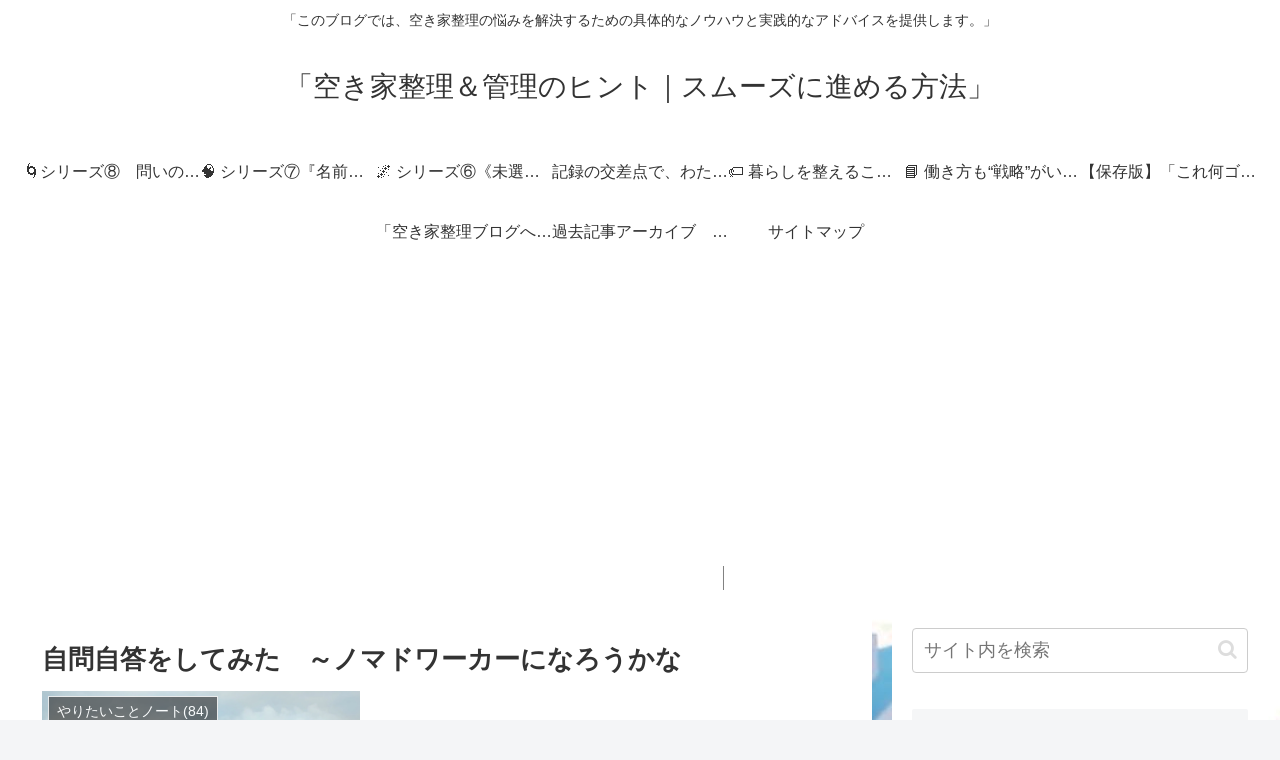

--- FILE ---
content_type: text/html; charset=utf-8
request_url: https://www.google.com/recaptcha/api2/aframe
body_size: 267
content:
<!DOCTYPE HTML><html><head><meta http-equiv="content-type" content="text/html; charset=UTF-8"></head><body><script nonce="TPCL5CiAQ7zME0oA3ra0qw">/** Anti-fraud and anti-abuse applications only. See google.com/recaptcha */ try{var clients={'sodar':'https://pagead2.googlesyndication.com/pagead/sodar?'};window.addEventListener("message",function(a){try{if(a.source===window.parent){var b=JSON.parse(a.data);var c=clients[b['id']];if(c){var d=document.createElement('img');d.src=c+b['params']+'&rc='+(localStorage.getItem("rc::a")?sessionStorage.getItem("rc::b"):"");window.document.body.appendChild(d);sessionStorage.setItem("rc::e",parseInt(sessionStorage.getItem("rc::e")||0)+1);localStorage.setItem("rc::h",'1769019300124');}}}catch(b){}});window.parent.postMessage("_grecaptcha_ready", "*");}catch(b){}</script></body></html>